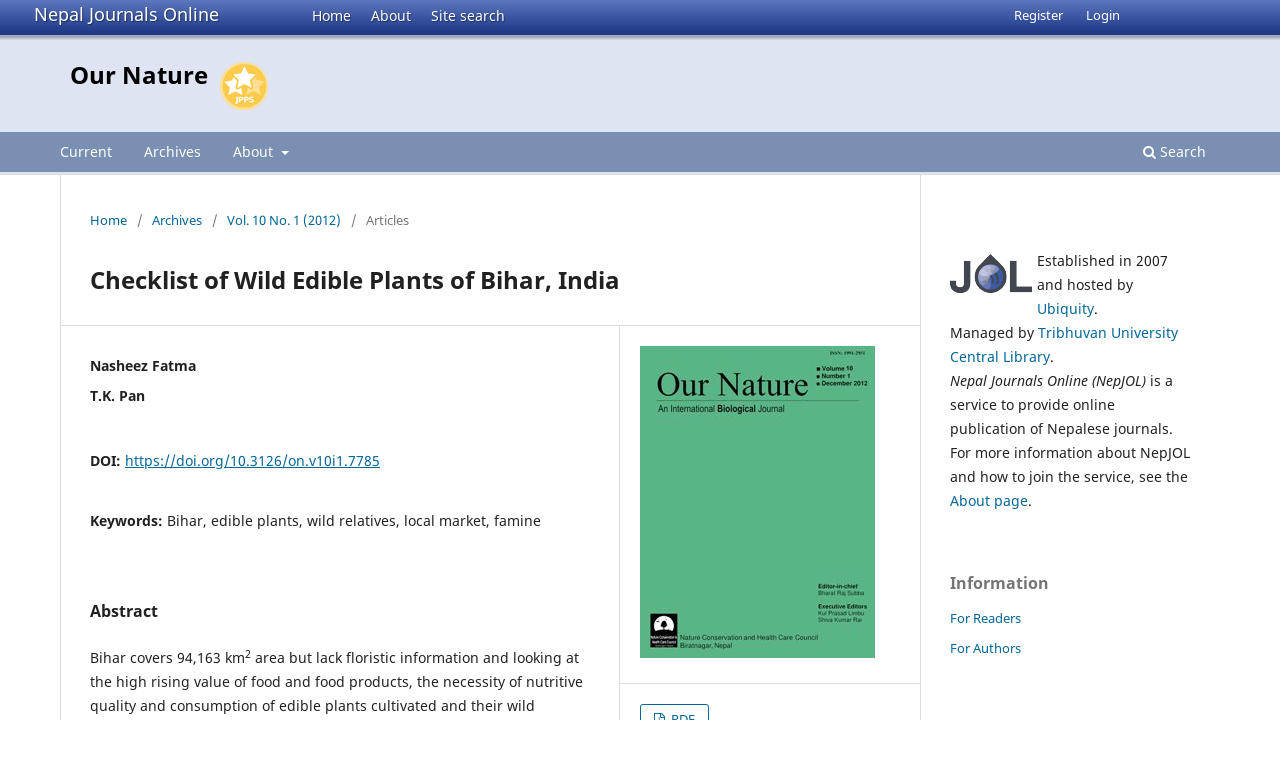

--- FILE ---
content_type: text/html; charset=utf-8
request_url: https://www.nepjol.info/index.php/ON/article/view/7785
body_size: 6415
content:
<!DOCTYPE html>
<html lang="en-US" xml:lang="en-US">
<head>
        <meta charset="utf-8">
        <meta name="viewport" content="width=device-width, initial-scale=1.0">
        <title>
                Checklist of Wild Edible Plants of Bihar, India
                                                        | Our Nature
                
        </title>

        <link rel="icon" href="https://www.nepjol.info/public/site/favicon.ico" type="image/x-icon">
        <link rel="shortcut icon" href="https://www.nepjol.info/public/site/favicon.ico" type="image/x-icon">

	
		<!-- Privacy-friendly analytics by Plausible -->
		<script async src="https://plausible.io/js/pa-yoZQ_KIpidYBnhxANDaAa.js"></script>
		<script>
  			window.plausible=window.plausible||function(){(plausible.q=plausible.q||[]).push(arguments)},plausible.init=plausible.init||function(i){plausible.o=i||{}};
  			plausible.init()
			</script>
	
        
<link rel="icon" href="https://www.nepjol.info/public/journals/17/favicon_en_US.png">
<meta name="generator" content="Open Journal Systems 3.3.0.18">
<link rel="schema.DC" href="http://purl.org/dc/elements/1.1/" />
<meta name="DC.Creator.PersonalName" content="Nasheez Fatma"/>
<meta name="DC.Creator.PersonalName" content="T.K. Pan"/>
<meta name="DC.Date.created" scheme="ISO8601" content="2013-03-13"/>
<meta name="DC.Date.dateSubmitted" scheme="ISO8601" content="2013-03-13"/>
<meta name="DC.Date.issued" scheme="ISO8601" content="2013-03-16"/>
<meta name="DC.Date.modified" scheme="ISO8601" content="2013-09-03"/>
<meta name="DC.Description" xml:lang="en" content="Bihar covers 94,163 km2 area but lack floristic information and looking at the high rising value of food and food products, the necessity of nutritive quality and consumption of edible plants cultivated and their wild relatives  exploration of different districts of Bihar have been conducted since 2008-2010. The plant species eaten may be whole plant, rhizome, tubers, stem, leaves, inflorescence, fruits, seeds, bark etc. Several times plant parts are used as staple food, while some are used at the time of scarcity like famine, drought etc. Besides, some are well known spices and condiments with good marketable value. Others are used as pickles, drinks, jams and jellies. These plants on large scale are basically identified by the tribal people and introduced in the local markets to earn economy.DOI: http://dx.doi.org/10.3126/on.v10i1.7785"/>
<meta name="DC.Format" scheme="IMT" content="application/pdf"/>
<meta name="DC.Identifier" content="7785"/>
<meta name="DC.Identifier.pageNumber" content="233-241"/>
<meta name="DC.Identifier.DOI" content="10.3126/on.v10i1.7785"/>
<meta name="DC.Identifier.URI" content="https://www.nepjol.info/index.php/ON/article/view/7785"/>
<meta name="DC.Language" scheme="ISO639-1" content="en"/>
<meta name="DC.Rights" content="Copyright (c)  "/>
<meta name="DC.Rights" content=""/>
<meta name="DC.Source" content="Our Nature"/>
<meta name="DC.Source.ISSN" content="2091-2781"/>
<meta name="DC.Source.Issue" content="1"/>
<meta name="DC.Source.Volume" content="10"/>
<meta name="DC.Source.URI" content="https://www.nepjol.info/index.php/ON"/>
<meta name="DC.Subject" xml:lang="en" content="Bihar"/>
<meta name="DC.Subject" xml:lang="en" content="edible plants"/>
<meta name="DC.Subject" xml:lang="en" content="wild relatives"/>
<meta name="DC.Subject" xml:lang="en" content="local market"/>
<meta name="DC.Subject" xml:lang="en" content="famine"/>
<meta name="DC.Title" content="Checklist of Wild Edible Plants of Bihar, India"/>
<meta name="DC.Type" content="Text.Serial.Journal"/>
<meta name="DC.Type" xml:lang="en" content=""/>
<meta name="DC.Type.articleType" content="Articles"/>
<meta name="gs_meta_revision" content="1.1"/>
<meta name="citation_journal_title" content="Our Nature"/>
<meta name="citation_journal_abbrev" content="Our Nature"/>
<meta name="citation_issn" content="2091-2781"/> 
<meta name="citation_author" content="Nasheez Fatma"/>
<meta name="citation_author" content="T.K. Pan"/>
<meta name="citation_title" content="Checklist of Wild Edible Plants of Bihar, India"/>
<meta name="citation_language" content="en"/>
<meta name="citation_date" content="2012"/>
<meta name="citation_volume" content="10"/>
<meta name="citation_issue" content="1"/>
<meta name="citation_firstpage" content="233"/>
<meta name="citation_lastpage" content="241"/>
<meta name="citation_doi" content="10.3126/on.v10i1.7785"/>
<meta name="citation_abstract_html_url" content="https://www.nepjol.info/index.php/ON/article/view/7785"/>
<meta name="citation_keywords" xml:lang="en" content="Bihar"/>
<meta name="citation_keywords" xml:lang="en" content="edible plants"/>
<meta name="citation_keywords" xml:lang="en" content="wild relatives"/>
<meta name="citation_keywords" xml:lang="en" content="local market"/>
<meta name="citation_keywords" xml:lang="en" content="famine"/>
<meta name="citation_pdf_url" content="https://www.nepjol.info/index.php/ON/article/download/7785/6361"/>
        <link rel="stylesheet" href="https://www.nepjol.info/index.php/ON/$$$call$$$/page/page/css?name=stylesheet" type="text/css" /><link rel="stylesheet" href="https://www.nepjol.info/index.php/ON/$$$call$$$/page/page/css?name=font" type="text/css" /><link rel="stylesheet" href="https://www.nepjol.info/lib/pkp/styles/fontawesome/fontawesome.css?v=3.3.0.18" type="text/css" />
</head>

<body class="pkp_page_article pkp_op_view" dir="ltr">

	<div class="pkp_structure_page">

				<header class="pkp_structure_head" id="headerNavigationContainer" role="banner">
		
			<div class="jol_head_wrapper">
				<div class="jol_logo">
					<a href="https://www.nepjol.info/index.php/index">Nepal Journals Online</a>
				</div>
				<nav class="jol_navigation_sitelevel_wrapper">
					<ul id="navigationSitelevel" class="jol_navigation_sitelevel pkp_nav_list">
						<li class="">
							<a href="https://www.nepjol.info/index.php/index">
								Home
							</a>
						</li>
						<li class="">
							<a href="https://www.nepjol.info/index.php/index/about">
								About
							</a>
						</li>
						<li class="">
							<a href="https://www.nepjol.info/index.php/index/search">
								Site search
							</a>
						</li>
					</ul>
				</nav>
			</div>
			
						
 <nav class="cmp_skip_to_content" aria-label="Jump to content links">
	<a href="#pkp_content_main">Skip to main content</a>
	<a href="#siteNav">Skip to main navigation menu</a>
		<a href="#pkp_content_footer">Skip to site footer</a>
</nav>

			<div class="pkp_head_wrapper">

				<div class="pkp_site_name_wrapper">
					<button class="pkp_site_nav_toggle">
						<span>Open Menu</span>
					</button>
										<div class="pkp_site_name">
																<a href="						https://www.nepjol.info/index.php/ON/index
					" class="is_text">Our Nature</a>
										
					<div  class="jpps_badge">
												  						  
						  <script type="text/javascript" id="jpps-embedder-nepjol-on" class="jpps-async-widget">(function(){function async_load(){var s=document.createElement('script');s.type='text/javascript';s.async=true;var theUrl='https://www.journalquality.info/journalquality/ratings/2601-www-nepjol-info-on';s.src=theUrl+(theUrl.indexOf('?')>=0?'&':'?')+'ref='+encodeURIComponent(window.location.href);var embedder=document.getElementById('jpps-embedder-nepjol-on');embedder.parentNode.insertBefore(s,embedder);}if (window.attachEvent){window.attachEvent('onload', async_load);}else{window.addEventListener('load', async_load, false);}})();</script>
						  
											</div>
					
					</div>
				</div>

				
				<nav class="pkp_site_nav_menu" aria-label="Site Navigation">
					<a id="siteNav"></a>
					<div class="pkp_navigation_primary_row">
						<div class="pkp_navigation_primary_wrapper">
														
							<div class="mobileSiteMenu" >
                <span class="mobileSiteMenuHeader">NepJOL:</span>
                <br>
                <ul>
                  <li class="">
                    <a href="https://www.nepjol.info/index.php/index">
                      Home
                    </a>
                  </li>
                  <li class="">
                    <a href="https://www.nepjol.info/index.php/index/about">
                      About
                    </a>
                  </li>
                  <li class="">
                    <a href="https://www.nepjol.info/index.php/index/search">
                      Site search
                    </a>
                  </li>
                </ul>
                                  <span class="mobileSiteMenuHeader"><br>
                  Journal:
                  </span>
                              </div>
							
													<ul id="navigationPrimary" class="pkp_navigation_primary pkp_nav_list">
								<li class="">
				<a href="https://www.nepjol.info/index.php/ON/issue/current">
					Current
				</a>
							</li>
								<li class="">
				<a href="https://www.nepjol.info/index.php/ON/issue/archive">
					Archives
				</a>
							</li>
															<li class="">
				<a href="https://www.nepjol.info/index.php/ON/about">
					About
				</a>
									<ul>
																					<li class="">
									<a href="https://www.nepjol.info/index.php/ON/about">
										About the Journal
									</a>
								</li>
																												<li class="">
									<a href="https://www.nepjol.info/index.php/ON/about/submissions">
										Submissions
									</a>
								</li>
																												<li class="">
									<a href="https://www.nepjol.info/index.php/ON/about/editorialTeam">
										Editorial Team
									</a>
								</li>
																												<li class="">
									<a href="https://www.nepjol.info/index.php/ON/about/privacy">
										Privacy Statement
									</a>
								</li>
																												<li class="">
									<a href="https://www.nepjol.info/index.php/ON/about/contact">
										Contact
									</a>
								</li>
																		</ul>
							</li>
			</ul>

				

																						<div class="pkp_navigation_search_wrapper">
									<a href="https://www.nepjol.info/index.php/ON/search" class="pkp_search pkp_search_desktop">
										<span class="fa fa-search" aria-hidden="true"></span>
										Search
									</a>
								</div>
													</div>
					</div>
					<div class="pkp_navigation_user_wrapper" id="navigationUserWrapper">
							<ul id="navigationUser" class="pkp_navigation_user pkp_nav_list">
								<li class="profile">
				<a href="https://www.nepjol.info/index.php/ON/user/register">
					Register
				</a>
							</li>
								<li class="profile">
				<a href="https://www.nepjol.info/index.php/ON/login">
					Login
				</a>
							</li>
										</ul>

					</div>
				</nav>
			</div><!-- .pkp_head_wrapper -->
		</header><!-- .pkp_structure_head -->

						<div class="pkp_structure_content has_sidebar">
			<div class="pkp_structure_main" role="main">
				<a id="pkp_content_main"></a>

<div class="page page_article">
			<nav class="cmp_breadcrumbs" role="navigation" aria-label="You are here:">
	<ol>
		<li>
			<a href="https://www.nepjol.info/index.php/ON/index">
				Home
			</a>
			<span class="separator">/</span>
		</li>
		<li>
			<a href="https://www.nepjol.info/index.php/ON/issue/archive">
				Archives
			</a>
			<span class="separator">/</span>
		</li>
					<li>
				<a href="https://www.nepjol.info/index.php/ON/issue/view/507">
					Vol. 10 No. 1 (2012)
				</a>
				<span class="separator">/</span>
			</li>
				<li class="current" aria-current="page">
			<span aria-current="page">
									Articles
							</span>
		</li>
	</ol>
</nav>
	
		  	 <article class="obj_article_details">

		
	<h1 class="page_title">
		Checklist of Wild Edible Plants of Bihar, India
	</h1>

	
	<div class="row">
		<div class="main_entry">

							<section class="item authors">
					<h2 class="pkp_screen_reader">Authors</h2>
					<ul class="authors">
											<li>
							<span class="name">
								Nasheez Fatma
							</span>
																				</li>
											<li>
							<span class="name">
								T.K. Pan
							</span>
																				</li>
										</ul>
				</section>
			
																												<section class="item doi">
						<h2 class="label">
														DOI:
						</h2>
						<span class="value">
							<a href="https://doi.org/10.3126/on.v10i1.7785">
								https://doi.org/10.3126/on.v10i1.7785
							</a>
						</span>
					</section>
							
									<section class="item keywords">
				<h2 class="label">
										Keywords:
				</h2>
				<span class="value">
											Bihar, 											edible plants, 											wild relatives, 											local market, 											famine									</span>
			</section>
			
										<section class="item abstract">
					<h2 class="label">Abstract</h2>
					<p>Bihar covers 94,163 km<sup>2</sup> area but lack floristic information and looking at the high rising value of food and food products, the necessity of nutritive quality and consumption of edible plants cultivated and their wild relatives  exploration of different districts of Bihar have been conducted since 2008-2010. The plant species eaten may be whole plant, rhizome, tubers, stem, leaves, inflorescence, fruits, seeds, bark etc. Several times plant parts are used as staple food, while some are used at the time of scarcity like famine, drought etc. Besides, some are well known spices and condiments with good marketable value. Others are used as pickles, drinks, jams and jellies. These plants on large scale are basically identified by the tribal people and introduced in the local markets to earn economy.</p><p>DOI: <a href="http://dx.doi.org/10.3126/on.v10i1.7785">http://dx.doi.org/10.3126/on.v10i1.7785</a></p>
				</section>
			
			<div class="item downloads_chart">
	<h3 class="label">
		Downloads
	</h3>
	<div class="value">
		<canvas class="usageStatsGraph" data-object-type="Submission" data-object-id="7785"></canvas>
		<div class="usageStatsUnavailable" data-object-type="Submission" data-object-id="7785">
			Download data is not yet available.
		</div>
	</div>
</div>


			<!--###JOL###-->
			<div class="item jolDownloads">
				<div class="jolDownloadNumber">
					<div>Abstract</div>
					<div>1145</div>
				</div>
                							<div class="jolDownloadNumber">
						<div>
                            												<div>PDF</div>
								<div>1441</div>
													</div>
					</div>
                					</div>

      <!--###JOL###-->
																										
						
		</div><!-- .main_entry -->

		<div class="entry_details">

										<div class="item cover_image">
					<div class="sub_item">
													<a href="https://www.nepjol.info/index.php/ON/issue/view/507">
								<img src="https://www.nepjol.info/public/journals/17/cover_issue_507_en_US.jpg" alt="">
							</a>
											</div>
				</div>
			
										<div class="item galleys">
					<h2 class="pkp_screen_reader">
						Downloads
					</h2>
					<ul class="value galleys_links">
													<li>
								
	
							

<a class="obj_galley_link pdf" href="https://www.nepjol.info/index.php/ON/article/view/7785/6361">

		
	PDF

	</a>
							</li>
											</ul>
				</div>
						
						<div class="item published">
				<section class="sub_item">
					<h2 class="label">
						Published
					</h2>
					<div class="value">
																			<span>2013-03-13</span>
																	</div>
				</section>
							</div>
			
										<div class="item citation">
					<section class="sub_item citation_display">
						<h2 class="label">
							How to Cite
						</h2>
						<div class="value">
							<div id="citationOutput" role="region" aria-live="polite">
								<div class="csl-bib-body">
  <div class="csl-entry">Fatma, N., &#38; Pan, T. (2013). Checklist of Wild Edible Plants of Bihar, India. <i>Our Nature</i>, <i>10</i>(1), 233–241. https://doi.org/10.3126/on.v10i1.7785</div>
</div>
							</div>
							<div class="citation_formats">
								<button class="cmp_button citation_formats_button" aria-controls="cslCitationFormats" aria-expanded="false" data-csl-dropdown="true">
									More Citation Formats
								</button>
								<div id="cslCitationFormats" class="citation_formats_list" aria-hidden="true">
									<ul class="citation_formats_styles">
																					<li>
												<a
													aria-controls="citationOutput"
													href="https://www.nepjol.info/index.php/ON/citationstylelanguage/get/acm-sig-proceedings?submissionId=7785&amp;publicationId=7070"
													data-load-citation
													data-json-href="https://www.nepjol.info/index.php/ON/citationstylelanguage/get/acm-sig-proceedings?submissionId=7785&amp;publicationId=7070&amp;return=json"
												>
													ACM
												</a>
											</li>
																					<li>
												<a
													aria-controls="citationOutput"
													href="https://www.nepjol.info/index.php/ON/citationstylelanguage/get/acs-nano?submissionId=7785&amp;publicationId=7070"
													data-load-citation
													data-json-href="https://www.nepjol.info/index.php/ON/citationstylelanguage/get/acs-nano?submissionId=7785&amp;publicationId=7070&amp;return=json"
												>
													ACS
												</a>
											</li>
																					<li>
												<a
													aria-controls="citationOutput"
													href="https://www.nepjol.info/index.php/ON/citationstylelanguage/get/apa?submissionId=7785&amp;publicationId=7070"
													data-load-citation
													data-json-href="https://www.nepjol.info/index.php/ON/citationstylelanguage/get/apa?submissionId=7785&amp;publicationId=7070&amp;return=json"
												>
													APA
												</a>
											</li>
																					<li>
												<a
													aria-controls="citationOutput"
													href="https://www.nepjol.info/index.php/ON/citationstylelanguage/get/associacao-brasileira-de-normas-tecnicas?submissionId=7785&amp;publicationId=7070"
													data-load-citation
													data-json-href="https://www.nepjol.info/index.php/ON/citationstylelanguage/get/associacao-brasileira-de-normas-tecnicas?submissionId=7785&amp;publicationId=7070&amp;return=json"
												>
													ABNT
												</a>
											</li>
																					<li>
												<a
													aria-controls="citationOutput"
													href="https://www.nepjol.info/index.php/ON/citationstylelanguage/get/chicago-author-date?submissionId=7785&amp;publicationId=7070"
													data-load-citation
													data-json-href="https://www.nepjol.info/index.php/ON/citationstylelanguage/get/chicago-author-date?submissionId=7785&amp;publicationId=7070&amp;return=json"
												>
													Chicago
												</a>
											</li>
																					<li>
												<a
													aria-controls="citationOutput"
													href="https://www.nepjol.info/index.php/ON/citationstylelanguage/get/harvard-cite-them-right?submissionId=7785&amp;publicationId=7070"
													data-load-citation
													data-json-href="https://www.nepjol.info/index.php/ON/citationstylelanguage/get/harvard-cite-them-right?submissionId=7785&amp;publicationId=7070&amp;return=json"
												>
													Harvard
												</a>
											</li>
																					<li>
												<a
													aria-controls="citationOutput"
													href="https://www.nepjol.info/index.php/ON/citationstylelanguage/get/ieee?submissionId=7785&amp;publicationId=7070"
													data-load-citation
													data-json-href="https://www.nepjol.info/index.php/ON/citationstylelanguage/get/ieee?submissionId=7785&amp;publicationId=7070&amp;return=json"
												>
													IEEE
												</a>
											</li>
																					<li>
												<a
													aria-controls="citationOutput"
													href="https://www.nepjol.info/index.php/ON/citationstylelanguage/get/modern-language-association?submissionId=7785&amp;publicationId=7070"
													data-load-citation
													data-json-href="https://www.nepjol.info/index.php/ON/citationstylelanguage/get/modern-language-association?submissionId=7785&amp;publicationId=7070&amp;return=json"
												>
													MLA
												</a>
											</li>
																					<li>
												<a
													aria-controls="citationOutput"
													href="https://www.nepjol.info/index.php/ON/citationstylelanguage/get/turabian-fullnote-bibliography?submissionId=7785&amp;publicationId=7070"
													data-load-citation
													data-json-href="https://www.nepjol.info/index.php/ON/citationstylelanguage/get/turabian-fullnote-bibliography?submissionId=7785&amp;publicationId=7070&amp;return=json"
												>
													Turabian
												</a>
											</li>
																					<li>
												<a
													aria-controls="citationOutput"
													href="https://www.nepjol.info/index.php/ON/citationstylelanguage/get/vancouver?submissionId=7785&amp;publicationId=7070"
													data-load-citation
													data-json-href="https://www.nepjol.info/index.php/ON/citationstylelanguage/get/vancouver?submissionId=7785&amp;publicationId=7070&amp;return=json"
												>
													Vancouver
												</a>
											</li>
																			</ul>
																			<div class="label">
											Download Citation
										</div>
										<ul class="citation_formats_styles">
																							<li>
													<a href="https://www.nepjol.info/index.php/ON/citationstylelanguage/download/ris?submissionId=7785&amp;publicationId=7070">
														<span class="fa fa-download"></span>
														Endnote/Zotero/Mendeley (RIS)
													</a>
												</li>
																							<li>
													<a href="https://www.nepjol.info/index.php/ON/citationstylelanguage/download/bibtex?submissionId=7785&amp;publicationId=7070">
														<span class="fa fa-download"></span>
														BibTeX
													</a>
												</li>
																					</ul>
																	</div>
							</div>
						</div>
					</section>
				</div>
			
										<div class="item issue">

											<section class="sub_item">
							<h2 class="label">
								Issue
							</h2>
							<div class="value">
								<a class="title" href="https://www.nepjol.info/index.php/ON/issue/view/507">
									Vol. 10 No. 1 (2012)
								</a>
							</div>
						</section>
					
											<section class="sub_item">
							<h2 class="label">
								Section
							</h2>
							<div class="value">
								Articles
							</div>
						</section>
					
									</div>
			
															
										<div class="item copyright">
					<h2 class="label">
						License
					</h2>
										<p>This license enables reusers to distribute, remix, adapt, and build upon the material in any medium or format for noncommercial purposes only, and only so long as attribution is given to the creator.</p>
				</div>
			
			

		</div><!-- .entry_details -->
	</div><!-- .row -->

</article>

	

</div><!-- .page -->

	</div><!-- pkp_structure_main -->

									<div class="pkp_structure_sidebar left" role="complementary" aria-label="Sidebar">
				<div class="pkp_block">
	<div class="content">
		<img id="jollogo" style="float: left; padding: 5px 5px 5px 0px;" src="https://www.nepjol.info/public/site/jol-logo-small.png" alt="" width="82" height="40" />
		<p>Established in 2007 and hosted by <a href='https://ubiquity.pub/' target='_blank'>Ubiquity</a>.<br/>Managed by&nbsp;<a href="http://www.tucl.org.np/">Tribhuvan University Central Library</a>.<br /><em>Nepal Journals Online (NepJOL)</em>&nbsp;is a service to provide online publication of Nepalese journals. For more information about NepJOL and how to join the service, see the <a href="https://www.nepjol.info/index.php/index/about">About page</a>.</p>
	</div>
</div>
<div class="pkp_block block_information">
	<h2 class="title">Information</h2>
	<div class="content">
		<ul>
							<li>
					<a href="https://www.nepjol.info/index.php/ON/information/readers">
						For Readers
					</a>
				</li>
										<li>
					<a href="https://www.nepjol.info/index.php/ON/information/authors">
						For Authors
					</a>
				</li>
								</ul>
	</div>
</div>
<div class="pkp_block block_web_feed">
	<h2 class="title">Current Issue</h2>
	<div class="content">
		<ul>
			<li>
				<a href="https://www.nepjol.info/index.php/ON/gateway/plugin/WebFeedGatewayPlugin/atom">
					<img src="https://www.nepjol.info/lib/pkp/templates/images/atom.svg" alt="Atom logo">
				</a>
			</li>
			<li>
				<a href="https://www.nepjol.info/index.php/ON/gateway/plugin/WebFeedGatewayPlugin/rss2">
					<img src="https://www.nepjol.info/lib/pkp/templates/images/rss20_logo.svg" alt="RSS2 logo">
				</a>
			</li>
			<li>
				<a href="https://www.nepjol.info/index.php/ON/gateway/plugin/WebFeedGatewayPlugin/rss">
					<img src="https://www.nepjol.info/lib/pkp/templates/images/rss10_logo.svg" alt="RSS1 logo">
				</a>
			</li>
		</ul>
	</div>
</div>

			</div><!-- pkp_sidebar.left -->
			</div><!-- pkp_structure_content -->

<div class="pkp_structure_footer_wrapper" role="contentinfo">
	<a id="pkp_content_footer"></a>

	<div class="pkp_structure_footer">
    
					<div class="pkp_footer_content">
				
																																						<p>Our Nature<br />ISSN 1991-2951 eISSN 2091-2781</p>
										</div>
		    

		<div class="pkp_brand_footer" role="complementary">
			<a href="https://www.nepjol.info/index.php/ON/about/aboutThisPublishingSystem">
				<img alt="More information about the publishing system, Platform and Workflow by OJS/PKP." src="https://www.nepjol.info/templates/images/ojs_brand.png">
			</a>
		</div>
	</div>
</div><!-- pkp_structure_footer_wrapper -->

</div><!-- pkp_structure_page -->

<script src="https://www.nepjol.info/lib/pkp/lib/vendor/components/jquery/jquery.min.js?v=3.3.0.18" type="text/javascript"></script><script src="https://www.nepjol.info/lib/pkp/lib/vendor/components/jqueryui/jquery-ui.min.js?v=3.3.0.18" type="text/javascript"></script><script src="https://www.nepjol.info/plugins/themes/default/js/lib/popper/popper.js?v=3.3.0.18" type="text/javascript"></script><script src="https://www.nepjol.info/plugins/themes/default/js/lib/bootstrap/util.js?v=3.3.0.18" type="text/javascript"></script><script src="https://www.nepjol.info/plugins/themes/default/js/lib/bootstrap/dropdown.js?v=3.3.0.18" type="text/javascript"></script><script src="https://www.nepjol.info/plugins/themes/default/js/main.js?v=3.3.0.18" type="text/javascript"></script><script src="https://www.nepjol.info/plugins/generic/citationStyleLanguage/js/articleCitation.js?v=3.3.0.18" type="text/javascript"></script><script type="text/javascript">var pkpUsageStats = pkpUsageStats || {};pkpUsageStats.data = pkpUsageStats.data || {};pkpUsageStats.data.Submission = pkpUsageStats.data.Submission || {};pkpUsageStats.data.Submission[7785] = {"data":{"2015":{"1":0,"2":0,"3":0,"4":0,"5":0,"6":0,"7":0,"8":12,"9":10,"10":12,"11":5,"12":18},"2016":{"1":6,"2":10,"3":10,"4":3,"5":13,"6":15,"7":17,"8":18,"9":20,"10":14,"11":9,"12":15},"2017":{"1":7,"2":9,"3":15,"4":11,"5":17,"6":14,"7":6,"8":8,"9":12,"10":3,"11":1,"12":4},"2018":{"1":6,"2":9,"3":43,"4":47,"5":7,"6":9,"7":19,"8":22,"9":21,"10":21,"11":13,"12":48},"2019":{"1":43,"2":59,"3":48,"4":35,"5":27,"6":27,"7":32,"8":32,"9":22,"10":24,"11":20,"12":21},"2020":{"1":12,"2":10,"3":21,"4":31,"5":22,"6":19,"7":8,"8":14,"9":0,"10":0,"11":0,"12":2},"2021":{"1":19,"2":5,"3":8,"4":6,"5":9,"6":7,"7":4,"8":2,"9":4,"10":25,"11":8,"12":4},"2022":{"1":4,"2":1,"3":0,"4":2,"5":10,"6":10,"7":0,"8":4,"9":3,"10":1,"11":4,"12":1},"2023":{"1":3,"2":0,"3":2,"4":0,"5":0,"6":0,"7":1,"8":1,"9":1,"10":2,"11":1,"12":2},"2024":{"1":4,"2":3,"3":4,"4":1,"5":5,"6":7,"7":7,"8":9,"9":9,"10":10,"11":3,"12":14},"2025":{"1":7,"2":13,"3":5,"4":8,"5":4,"6":3,"7":9,"8":14,"9":12,"10":9,"11":3,"12":11},"2026":{"1":5,"2":0,"3":0,"4":0,"5":0,"6":0,"7":0,"8":0,"9":0,"10":0,"11":0,"12":0}},"label":"All Downloads","color":"79,181,217","total":1441};</script><script src="https://cdnjs.cloudflare.com/ajax/libs/Chart.js/2.0.1/Chart.js?v=3.3.0.18" type="text/javascript"></script><script type="text/javascript">var pkpUsageStats = pkpUsageStats || {};pkpUsageStats.locale = pkpUsageStats.locale || {};pkpUsageStats.locale.months = ["Jan","Feb","Mar","Apr","May","Jun","Jul","Aug","Sep","Oct","Nov","Dec"];pkpUsageStats.config = pkpUsageStats.config || {};pkpUsageStats.config.chartType = "bar";</script><script src="https://www.nepjol.info/plugins/generic/usageStats/js/UsageStatsFrontendHandler.js?v=3.3.0.18" type="text/javascript"></script>

      
      <script>
      function mobileSiteMenu(x) {
        if (x.matches) {
          $(".jol_navigation_sitelevel_wrapper").hide();
          $(".mobileSiteMenu").show();
        } else {
          $(".jol_navigation_sitelevel_wrapper").show();
          $(".mobileSiteMenu").hide();
        }
      }
      var x = window.matchMedia("(max-width: 992px)");
      mobileSiteMenu(x);
      x.addListener(mobileSiteMenu);
      </script>
      



</body>
</html>

